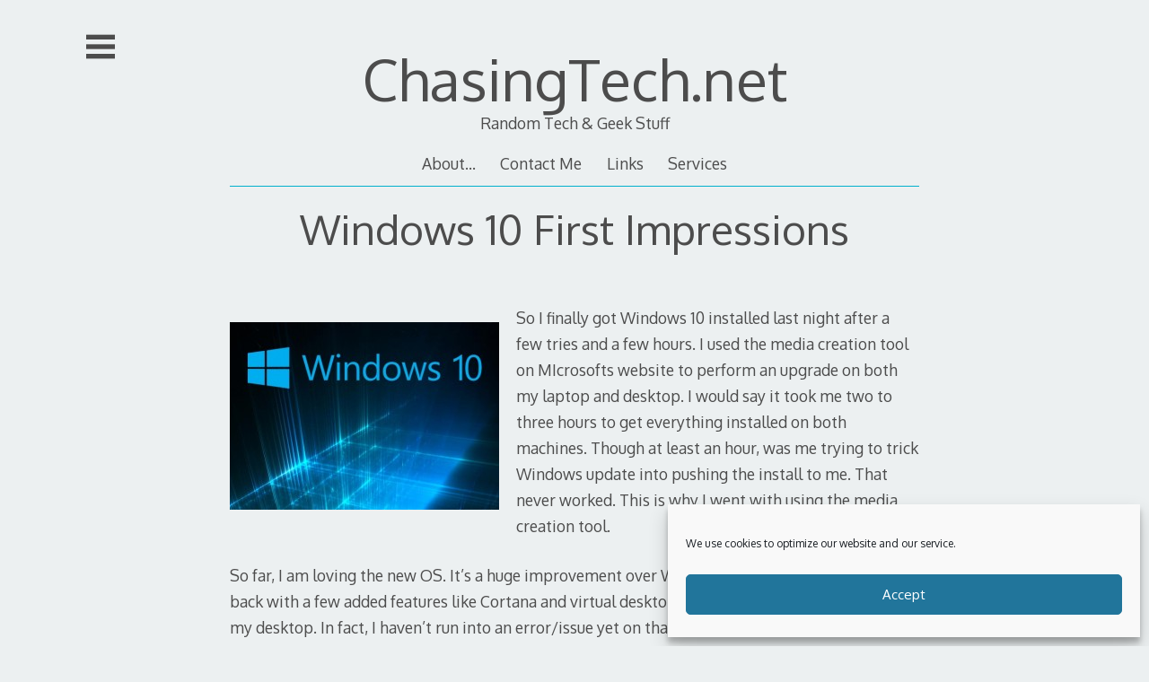

--- FILE ---
content_type: text/html; charset=utf-8
request_url: https://www.google.com/recaptcha/api2/aframe
body_size: 269
content:
<!DOCTYPE HTML><html><head><meta http-equiv="content-type" content="text/html; charset=UTF-8"></head><body><script nonce="87qATGPRHTvqIBDmahkx1Q">/** Anti-fraud and anti-abuse applications only. See google.com/recaptcha */ try{var clients={'sodar':'https://pagead2.googlesyndication.com/pagead/sodar?'};window.addEventListener("message",function(a){try{if(a.source===window.parent){var b=JSON.parse(a.data);var c=clients[b['id']];if(c){var d=document.createElement('img');d.src=c+b['params']+'&rc='+(localStorage.getItem("rc::a")?sessionStorage.getItem("rc::b"):"");window.document.body.appendChild(d);sessionStorage.setItem("rc::e",parseInt(sessionStorage.getItem("rc::e")||0)+1);localStorage.setItem("rc::h",'1769364961651');}}}catch(b){}});window.parent.postMessage("_grecaptcha_ready", "*");}catch(b){}</script></body></html>